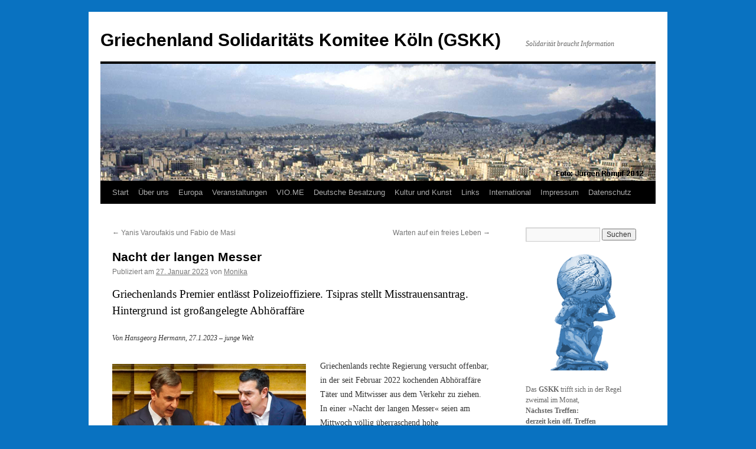

--- FILE ---
content_type: text/html; charset=UTF-8
request_url: https://gskk.org/?p=10292
body_size: 16083
content:
<!DOCTYPE html>
<html lang="de">
<head><style>img.lazy{min-height:1px}</style><link rel="preload" href="https://gskk.org/wp-content/plugins/w3-total-cache/pub/js/lazyload.min.js" as="script">
<meta charset="UTF-8" />
<title>
Nacht der langen Messer - Griechenland Solidaritäts Komitee Köln (GSKK)Griechenland Solidaritäts Komitee Köln (GSKK)	</title>
<link rel="profile" href="https://gmpg.org/xfn/11" />
<link rel="stylesheet" type="text/css" media="all" href="https://gskk.org/wp-content/themes/twentyten/style.css?ver=20221101" />
<link rel="pingback" href="https://gskk.org/xmlrpc.php">

	  <meta name='robots' content='index, follow, max-image-preview:large, max-snippet:-1, max-video-preview:-1' />

	<!-- This site is optimized with the Yoast SEO plugin v22.1 - https://yoast.com/wordpress/plugins/seo/ -->
	<link rel="canonical" href="https://gskk.org/?p=10292" />
	<meta property="og:locale" content="de_DE" />
	<meta property="og:type" content="article" />
	<meta property="og:title" content="Nacht der langen Messer - Griechenland Solidaritäts Komitee Köln (GSKK)" />
	<meta property="og:description" content="Griechenlands Premier entlässt Polizeioffiziere. Tsipras stellt Misstrauensantrag. Hintergrund ist großangelegte Abhöraffäre Von Hansgeorg Hermann, 27.1.2023 &#8211; junge Welt Griechenlands rechte Regierung versucht offenbar, in der seit Februar 2022 kochenden Abhöraffäre Täter und Mitwisser aus dem Verkehr zu ziehen. In einer &hellip; Weiterlesen &rarr;" />
	<meta property="og:url" content="https://gskk.org/?p=10292" />
	<meta property="og:site_name" content="Griechenland Solidaritäts Komitee Köln (GSKK)" />
	<meta property="article:published_time" content="2023-01-27T22:36:39+00:00" />
	<meta property="article:modified_time" content="2023-01-27T22:40:20+00:00" />
	<meta property="og:image" content="http://gskk.org/wp-content/uploads/2023/01/Tsipras_gegen_Mitsotakis-2.jpg" />
	<meta name="author" content="Monika" />
	<meta name="twitter:card" content="summary_large_image" />
	<meta name="twitter:label1" content="Verfasst von" />
	<meta name="twitter:data1" content="Monika" />
	<meta name="twitter:label2" content="Geschätzte Lesezeit" />
	<meta name="twitter:data2" content="2 Minuten" />
	<script type="application/ld+json" class="yoast-schema-graph">{"@context":"https://schema.org","@graph":[{"@type":"WebPage","@id":"https://gskk.org/?p=10292","url":"https://gskk.org/?p=10292","name":"Nacht der langen Messer - Griechenland Solidaritäts Komitee Köln (GSKK)","isPartOf":{"@id":"https://gskk.org/#website"},"primaryImageOfPage":{"@id":"https://gskk.org/?p=10292#primaryimage"},"image":{"@id":"https://gskk.org/?p=10292#primaryimage"},"thumbnailUrl":"http://gskk.org/wp-content/uploads/2023/01/Tsipras_gegen_Mitsotakis-2.jpg","datePublished":"2023-01-27T22:36:39+00:00","dateModified":"2023-01-27T22:40:20+00:00","author":{"@id":"https://gskk.org/#/schema/person/555c67c274b76420ff6b429398bc306d"},"breadcrumb":{"@id":"https://gskk.org/?p=10292#breadcrumb"},"inLanguage":"de","potentialAction":[{"@type":"ReadAction","target":["https://gskk.org/?p=10292"]}]},{"@type":"ImageObject","inLanguage":"de","@id":"https://gskk.org/?p=10292#primaryimage","url":"http://gskk.org/wp-content/uploads/2023/01/Tsipras_gegen_Mitsotakis-2.jpg","contentUrl":"http://gskk.org/wp-content/uploads/2023/01/Tsipras_gegen_Mitsotakis-2.jpg"},{"@type":"BreadcrumbList","@id":"https://gskk.org/?p=10292#breadcrumb","itemListElement":[{"@type":"ListItem","position":1,"name":"Startseite","item":"https://gskk.org/"},{"@type":"ListItem","position":2,"name":"Nacht der langen Messer"}]},{"@type":"WebSite","@id":"https://gskk.org/#website","url":"https://gskk.org/","name":"Griechenland Solidaritäts Komitee Köln (GSKK)","description":"Solidarität braucht Information","potentialAction":[{"@type":"SearchAction","target":{"@type":"EntryPoint","urlTemplate":"https://gskk.org/?s={search_term_string}"},"query-input":"required name=search_term_string"}],"inLanguage":"de"},{"@type":"Person","@id":"https://gskk.org/#/schema/person/555c67c274b76420ff6b429398bc306d","name":"Monika","image":{"@type":"ImageObject","inLanguage":"de","@id":"https://gskk.org/#/schema/person/image/","url":"https://secure.gravatar.com/avatar/0faec47e161ef9284f12badaa48c57ad?s=96&d=mm&r=g","contentUrl":"https://secure.gravatar.com/avatar/0faec47e161ef9284f12badaa48c57ad?s=96&d=mm&r=g","caption":"Monika"},"url":"https://gskk.org/?author=194"}]}</script>
	<!-- / Yoast SEO plugin. -->


<link rel='dns-prefetch' href='//secure.gravatar.com' />
<link rel='dns-prefetch' href='//stats.wp.com' />
<link rel='dns-prefetch' href='//v0.wordpress.com' />
<link rel='dns-prefetch' href='//i0.wp.com' />
<link rel="alternate" type="application/rss+xml" title="Griechenland Solidaritäts Komitee Köln (GSKK) &raquo; Feed" href="https://gskk.org/?feed=rss2" />
<link rel="alternate" type="application/rss+xml" title="Griechenland Solidaritäts Komitee Köln (GSKK) &raquo; Kommentar-Feed" href="https://gskk.org/?feed=comments-rss2" />
<script type="text/javascript">
/* <![CDATA[ */
window._wpemojiSettings = {"baseUrl":"https:\/\/s.w.org\/images\/core\/emoji\/14.0.0\/72x72\/","ext":".png","svgUrl":"https:\/\/s.w.org\/images\/core\/emoji\/14.0.0\/svg\/","svgExt":".svg","source":{"concatemoji":"https:\/\/gskk.org\/wp-includes\/js\/wp-emoji-release.min.js?ver=6.4.7"}};
/*! This file is auto-generated */
!function(i,n){var o,s,e;function c(e){try{var t={supportTests:e,timestamp:(new Date).valueOf()};sessionStorage.setItem(o,JSON.stringify(t))}catch(e){}}function p(e,t,n){e.clearRect(0,0,e.canvas.width,e.canvas.height),e.fillText(t,0,0);var t=new Uint32Array(e.getImageData(0,0,e.canvas.width,e.canvas.height).data),r=(e.clearRect(0,0,e.canvas.width,e.canvas.height),e.fillText(n,0,0),new Uint32Array(e.getImageData(0,0,e.canvas.width,e.canvas.height).data));return t.every(function(e,t){return e===r[t]})}function u(e,t,n){switch(t){case"flag":return n(e,"\ud83c\udff3\ufe0f\u200d\u26a7\ufe0f","\ud83c\udff3\ufe0f\u200b\u26a7\ufe0f")?!1:!n(e,"\ud83c\uddfa\ud83c\uddf3","\ud83c\uddfa\u200b\ud83c\uddf3")&&!n(e,"\ud83c\udff4\udb40\udc67\udb40\udc62\udb40\udc65\udb40\udc6e\udb40\udc67\udb40\udc7f","\ud83c\udff4\u200b\udb40\udc67\u200b\udb40\udc62\u200b\udb40\udc65\u200b\udb40\udc6e\u200b\udb40\udc67\u200b\udb40\udc7f");case"emoji":return!n(e,"\ud83e\udef1\ud83c\udffb\u200d\ud83e\udef2\ud83c\udfff","\ud83e\udef1\ud83c\udffb\u200b\ud83e\udef2\ud83c\udfff")}return!1}function f(e,t,n){var r="undefined"!=typeof WorkerGlobalScope&&self instanceof WorkerGlobalScope?new OffscreenCanvas(300,150):i.createElement("canvas"),a=r.getContext("2d",{willReadFrequently:!0}),o=(a.textBaseline="top",a.font="600 32px Arial",{});return e.forEach(function(e){o[e]=t(a,e,n)}),o}function t(e){var t=i.createElement("script");t.src=e,t.defer=!0,i.head.appendChild(t)}"undefined"!=typeof Promise&&(o="wpEmojiSettingsSupports",s=["flag","emoji"],n.supports={everything:!0,everythingExceptFlag:!0},e=new Promise(function(e){i.addEventListener("DOMContentLoaded",e,{once:!0})}),new Promise(function(t){var n=function(){try{var e=JSON.parse(sessionStorage.getItem(o));if("object"==typeof e&&"number"==typeof e.timestamp&&(new Date).valueOf()<e.timestamp+604800&&"object"==typeof e.supportTests)return e.supportTests}catch(e){}return null}();if(!n){if("undefined"!=typeof Worker&&"undefined"!=typeof OffscreenCanvas&&"undefined"!=typeof URL&&URL.createObjectURL&&"undefined"!=typeof Blob)try{var e="postMessage("+f.toString()+"("+[JSON.stringify(s),u.toString(),p.toString()].join(",")+"));",r=new Blob([e],{type:"text/javascript"}),a=new Worker(URL.createObjectURL(r),{name:"wpTestEmojiSupports"});return void(a.onmessage=function(e){c(n=e.data),a.terminate(),t(n)})}catch(e){}c(n=f(s,u,p))}t(n)}).then(function(e){for(var t in e)n.supports[t]=e[t],n.supports.everything=n.supports.everything&&n.supports[t],"flag"!==t&&(n.supports.everythingExceptFlag=n.supports.everythingExceptFlag&&n.supports[t]);n.supports.everythingExceptFlag=n.supports.everythingExceptFlag&&!n.supports.flag,n.DOMReady=!1,n.readyCallback=function(){n.DOMReady=!0}}).then(function(){return e}).then(function(){var e;n.supports.everything||(n.readyCallback(),(e=n.source||{}).concatemoji?t(e.concatemoji):e.wpemoji&&e.twemoji&&(t(e.twemoji),t(e.wpemoji)))}))}((window,document),window._wpemojiSettings);
/* ]]> */
</script>
<link rel='stylesheet' id='sis_accordion_custom_style-css' href='https://gskk.org/wp-content/plugins/sis-accordion/css/jquery-ui.min.css?ver=6.4.7' type='text/css' media='all' />
<style id='wp-emoji-styles-inline-css' type='text/css'>

	img.wp-smiley, img.emoji {
		display: inline !important;
		border: none !important;
		box-shadow: none !important;
		height: 1em !important;
		width: 1em !important;
		margin: 0 0.07em !important;
		vertical-align: -0.1em !important;
		background: none !important;
		padding: 0 !important;
	}
</style>
<link rel='stylesheet' id='wp-block-library-css' href='https://gskk.org/wp-includes/css/dist/block-library/style.min.css?ver=6.4.7' type='text/css' media='all' />
<style id='wp-block-library-theme-inline-css' type='text/css'>
.wp-block-audio figcaption{color:#555;font-size:13px;text-align:center}.is-dark-theme .wp-block-audio figcaption{color:hsla(0,0%,100%,.65)}.wp-block-audio{margin:0 0 1em}.wp-block-code{border:1px solid #ccc;border-radius:4px;font-family:Menlo,Consolas,monaco,monospace;padding:.8em 1em}.wp-block-embed figcaption{color:#555;font-size:13px;text-align:center}.is-dark-theme .wp-block-embed figcaption{color:hsla(0,0%,100%,.65)}.wp-block-embed{margin:0 0 1em}.blocks-gallery-caption{color:#555;font-size:13px;text-align:center}.is-dark-theme .blocks-gallery-caption{color:hsla(0,0%,100%,.65)}.wp-block-image figcaption{color:#555;font-size:13px;text-align:center}.is-dark-theme .wp-block-image figcaption{color:hsla(0,0%,100%,.65)}.wp-block-image{margin:0 0 1em}.wp-block-pullquote{border-bottom:4px solid;border-top:4px solid;color:currentColor;margin-bottom:1.75em}.wp-block-pullquote cite,.wp-block-pullquote footer,.wp-block-pullquote__citation{color:currentColor;font-size:.8125em;font-style:normal;text-transform:uppercase}.wp-block-quote{border-left:.25em solid;margin:0 0 1.75em;padding-left:1em}.wp-block-quote cite,.wp-block-quote footer{color:currentColor;font-size:.8125em;font-style:normal;position:relative}.wp-block-quote.has-text-align-right{border-left:none;border-right:.25em solid;padding-left:0;padding-right:1em}.wp-block-quote.has-text-align-center{border:none;padding-left:0}.wp-block-quote.is-large,.wp-block-quote.is-style-large,.wp-block-quote.is-style-plain{border:none}.wp-block-search .wp-block-search__label{font-weight:700}.wp-block-search__button{border:1px solid #ccc;padding:.375em .625em}:where(.wp-block-group.has-background){padding:1.25em 2.375em}.wp-block-separator.has-css-opacity{opacity:.4}.wp-block-separator{border:none;border-bottom:2px solid;margin-left:auto;margin-right:auto}.wp-block-separator.has-alpha-channel-opacity{opacity:1}.wp-block-separator:not(.is-style-wide):not(.is-style-dots){width:100px}.wp-block-separator.has-background:not(.is-style-dots){border-bottom:none;height:1px}.wp-block-separator.has-background:not(.is-style-wide):not(.is-style-dots){height:2px}.wp-block-table{margin:0 0 1em}.wp-block-table td,.wp-block-table th{word-break:normal}.wp-block-table figcaption{color:#555;font-size:13px;text-align:center}.is-dark-theme .wp-block-table figcaption{color:hsla(0,0%,100%,.65)}.wp-block-video figcaption{color:#555;font-size:13px;text-align:center}.is-dark-theme .wp-block-video figcaption{color:hsla(0,0%,100%,.65)}.wp-block-video{margin:0 0 1em}.wp-block-template-part.has-background{margin-bottom:0;margin-top:0;padding:1.25em 2.375em}
</style>
<link rel='stylesheet' id='mediaelement-css' href='https://gskk.org/wp-includes/js/mediaelement/mediaelementplayer-legacy.min.css?ver=4.2.17' type='text/css' media='all' />
<link rel='stylesheet' id='wp-mediaelement-css' href='https://gskk.org/wp-includes/js/mediaelement/wp-mediaelement.min.css?ver=6.4.7' type='text/css' media='all' />
<style id='jetpack-sharing-buttons-style-inline-css' type='text/css'>
.jetpack-sharing-buttons__services-list{display:flex;flex-direction:row;flex-wrap:wrap;gap:0;list-style-type:none;margin:5px;padding:0}.jetpack-sharing-buttons__services-list.has-small-icon-size{font-size:12px}.jetpack-sharing-buttons__services-list.has-normal-icon-size{font-size:16px}.jetpack-sharing-buttons__services-list.has-large-icon-size{font-size:24px}.jetpack-sharing-buttons__services-list.has-huge-icon-size{font-size:36px}@media print{.jetpack-sharing-buttons__services-list{display:none!important}}.editor-styles-wrapper .wp-block-jetpack-sharing-buttons{gap:0;padding-inline-start:0}ul.jetpack-sharing-buttons__services-list.has-background{padding:1.25em 2.375em}
</style>
<style id='classic-theme-styles-inline-css' type='text/css'>
/*! This file is auto-generated */
.wp-block-button__link{color:#fff;background-color:#32373c;border-radius:9999px;box-shadow:none;text-decoration:none;padding:calc(.667em + 2px) calc(1.333em + 2px);font-size:1.125em}.wp-block-file__button{background:#32373c;color:#fff;text-decoration:none}
</style>
<style id='global-styles-inline-css' type='text/css'>
body{--wp--preset--color--black: #000;--wp--preset--color--cyan-bluish-gray: #abb8c3;--wp--preset--color--white: #fff;--wp--preset--color--pale-pink: #f78da7;--wp--preset--color--vivid-red: #cf2e2e;--wp--preset--color--luminous-vivid-orange: #ff6900;--wp--preset--color--luminous-vivid-amber: #fcb900;--wp--preset--color--light-green-cyan: #7bdcb5;--wp--preset--color--vivid-green-cyan: #00d084;--wp--preset--color--pale-cyan-blue: #8ed1fc;--wp--preset--color--vivid-cyan-blue: #0693e3;--wp--preset--color--vivid-purple: #9b51e0;--wp--preset--color--blue: #0066cc;--wp--preset--color--medium-gray: #666;--wp--preset--color--light-gray: #f1f1f1;--wp--preset--gradient--vivid-cyan-blue-to-vivid-purple: linear-gradient(135deg,rgba(6,147,227,1) 0%,rgb(155,81,224) 100%);--wp--preset--gradient--light-green-cyan-to-vivid-green-cyan: linear-gradient(135deg,rgb(122,220,180) 0%,rgb(0,208,130) 100%);--wp--preset--gradient--luminous-vivid-amber-to-luminous-vivid-orange: linear-gradient(135deg,rgba(252,185,0,1) 0%,rgba(255,105,0,1) 100%);--wp--preset--gradient--luminous-vivid-orange-to-vivid-red: linear-gradient(135deg,rgba(255,105,0,1) 0%,rgb(207,46,46) 100%);--wp--preset--gradient--very-light-gray-to-cyan-bluish-gray: linear-gradient(135deg,rgb(238,238,238) 0%,rgb(169,184,195) 100%);--wp--preset--gradient--cool-to-warm-spectrum: linear-gradient(135deg,rgb(74,234,220) 0%,rgb(151,120,209) 20%,rgb(207,42,186) 40%,rgb(238,44,130) 60%,rgb(251,105,98) 80%,rgb(254,248,76) 100%);--wp--preset--gradient--blush-light-purple: linear-gradient(135deg,rgb(255,206,236) 0%,rgb(152,150,240) 100%);--wp--preset--gradient--blush-bordeaux: linear-gradient(135deg,rgb(254,205,165) 0%,rgb(254,45,45) 50%,rgb(107,0,62) 100%);--wp--preset--gradient--luminous-dusk: linear-gradient(135deg,rgb(255,203,112) 0%,rgb(199,81,192) 50%,rgb(65,88,208) 100%);--wp--preset--gradient--pale-ocean: linear-gradient(135deg,rgb(255,245,203) 0%,rgb(182,227,212) 50%,rgb(51,167,181) 100%);--wp--preset--gradient--electric-grass: linear-gradient(135deg,rgb(202,248,128) 0%,rgb(113,206,126) 100%);--wp--preset--gradient--midnight: linear-gradient(135deg,rgb(2,3,129) 0%,rgb(40,116,252) 100%);--wp--preset--font-size--small: 13px;--wp--preset--font-size--medium: 20px;--wp--preset--font-size--large: 36px;--wp--preset--font-size--x-large: 42px;--wp--preset--spacing--20: 0.44rem;--wp--preset--spacing--30: 0.67rem;--wp--preset--spacing--40: 1rem;--wp--preset--spacing--50: 1.5rem;--wp--preset--spacing--60: 2.25rem;--wp--preset--spacing--70: 3.38rem;--wp--preset--spacing--80: 5.06rem;--wp--preset--shadow--natural: 6px 6px 9px rgba(0, 0, 0, 0.2);--wp--preset--shadow--deep: 12px 12px 50px rgba(0, 0, 0, 0.4);--wp--preset--shadow--sharp: 6px 6px 0px rgba(0, 0, 0, 0.2);--wp--preset--shadow--outlined: 6px 6px 0px -3px rgba(255, 255, 255, 1), 6px 6px rgba(0, 0, 0, 1);--wp--preset--shadow--crisp: 6px 6px 0px rgba(0, 0, 0, 1);}:where(.is-layout-flex){gap: 0.5em;}:where(.is-layout-grid){gap: 0.5em;}body .is-layout-flow > .alignleft{float: left;margin-inline-start: 0;margin-inline-end: 2em;}body .is-layout-flow > .alignright{float: right;margin-inline-start: 2em;margin-inline-end: 0;}body .is-layout-flow > .aligncenter{margin-left: auto !important;margin-right: auto !important;}body .is-layout-constrained > .alignleft{float: left;margin-inline-start: 0;margin-inline-end: 2em;}body .is-layout-constrained > .alignright{float: right;margin-inline-start: 2em;margin-inline-end: 0;}body .is-layout-constrained > .aligncenter{margin-left: auto !important;margin-right: auto !important;}body .is-layout-constrained > :where(:not(.alignleft):not(.alignright):not(.alignfull)){max-width: var(--wp--style--global--content-size);margin-left: auto !important;margin-right: auto !important;}body .is-layout-constrained > .alignwide{max-width: var(--wp--style--global--wide-size);}body .is-layout-flex{display: flex;}body .is-layout-flex{flex-wrap: wrap;align-items: center;}body .is-layout-flex > *{margin: 0;}body .is-layout-grid{display: grid;}body .is-layout-grid > *{margin: 0;}:where(.wp-block-columns.is-layout-flex){gap: 2em;}:where(.wp-block-columns.is-layout-grid){gap: 2em;}:where(.wp-block-post-template.is-layout-flex){gap: 1.25em;}:where(.wp-block-post-template.is-layout-grid){gap: 1.25em;}.has-black-color{color: var(--wp--preset--color--black) !important;}.has-cyan-bluish-gray-color{color: var(--wp--preset--color--cyan-bluish-gray) !important;}.has-white-color{color: var(--wp--preset--color--white) !important;}.has-pale-pink-color{color: var(--wp--preset--color--pale-pink) !important;}.has-vivid-red-color{color: var(--wp--preset--color--vivid-red) !important;}.has-luminous-vivid-orange-color{color: var(--wp--preset--color--luminous-vivid-orange) !important;}.has-luminous-vivid-amber-color{color: var(--wp--preset--color--luminous-vivid-amber) !important;}.has-light-green-cyan-color{color: var(--wp--preset--color--light-green-cyan) !important;}.has-vivid-green-cyan-color{color: var(--wp--preset--color--vivid-green-cyan) !important;}.has-pale-cyan-blue-color{color: var(--wp--preset--color--pale-cyan-blue) !important;}.has-vivid-cyan-blue-color{color: var(--wp--preset--color--vivid-cyan-blue) !important;}.has-vivid-purple-color{color: var(--wp--preset--color--vivid-purple) !important;}.has-black-background-color{background-color: var(--wp--preset--color--black) !important;}.has-cyan-bluish-gray-background-color{background-color: var(--wp--preset--color--cyan-bluish-gray) !important;}.has-white-background-color{background-color: var(--wp--preset--color--white) !important;}.has-pale-pink-background-color{background-color: var(--wp--preset--color--pale-pink) !important;}.has-vivid-red-background-color{background-color: var(--wp--preset--color--vivid-red) !important;}.has-luminous-vivid-orange-background-color{background-color: var(--wp--preset--color--luminous-vivid-orange) !important;}.has-luminous-vivid-amber-background-color{background-color: var(--wp--preset--color--luminous-vivid-amber) !important;}.has-light-green-cyan-background-color{background-color: var(--wp--preset--color--light-green-cyan) !important;}.has-vivid-green-cyan-background-color{background-color: var(--wp--preset--color--vivid-green-cyan) !important;}.has-pale-cyan-blue-background-color{background-color: var(--wp--preset--color--pale-cyan-blue) !important;}.has-vivid-cyan-blue-background-color{background-color: var(--wp--preset--color--vivid-cyan-blue) !important;}.has-vivid-purple-background-color{background-color: var(--wp--preset--color--vivid-purple) !important;}.has-black-border-color{border-color: var(--wp--preset--color--black) !important;}.has-cyan-bluish-gray-border-color{border-color: var(--wp--preset--color--cyan-bluish-gray) !important;}.has-white-border-color{border-color: var(--wp--preset--color--white) !important;}.has-pale-pink-border-color{border-color: var(--wp--preset--color--pale-pink) !important;}.has-vivid-red-border-color{border-color: var(--wp--preset--color--vivid-red) !important;}.has-luminous-vivid-orange-border-color{border-color: var(--wp--preset--color--luminous-vivid-orange) !important;}.has-luminous-vivid-amber-border-color{border-color: var(--wp--preset--color--luminous-vivid-amber) !important;}.has-light-green-cyan-border-color{border-color: var(--wp--preset--color--light-green-cyan) !important;}.has-vivid-green-cyan-border-color{border-color: var(--wp--preset--color--vivid-green-cyan) !important;}.has-pale-cyan-blue-border-color{border-color: var(--wp--preset--color--pale-cyan-blue) !important;}.has-vivid-cyan-blue-border-color{border-color: var(--wp--preset--color--vivid-cyan-blue) !important;}.has-vivid-purple-border-color{border-color: var(--wp--preset--color--vivid-purple) !important;}.has-vivid-cyan-blue-to-vivid-purple-gradient-background{background: var(--wp--preset--gradient--vivid-cyan-blue-to-vivid-purple) !important;}.has-light-green-cyan-to-vivid-green-cyan-gradient-background{background: var(--wp--preset--gradient--light-green-cyan-to-vivid-green-cyan) !important;}.has-luminous-vivid-amber-to-luminous-vivid-orange-gradient-background{background: var(--wp--preset--gradient--luminous-vivid-amber-to-luminous-vivid-orange) !important;}.has-luminous-vivid-orange-to-vivid-red-gradient-background{background: var(--wp--preset--gradient--luminous-vivid-orange-to-vivid-red) !important;}.has-very-light-gray-to-cyan-bluish-gray-gradient-background{background: var(--wp--preset--gradient--very-light-gray-to-cyan-bluish-gray) !important;}.has-cool-to-warm-spectrum-gradient-background{background: var(--wp--preset--gradient--cool-to-warm-spectrum) !important;}.has-blush-light-purple-gradient-background{background: var(--wp--preset--gradient--blush-light-purple) !important;}.has-blush-bordeaux-gradient-background{background: var(--wp--preset--gradient--blush-bordeaux) !important;}.has-luminous-dusk-gradient-background{background: var(--wp--preset--gradient--luminous-dusk) !important;}.has-pale-ocean-gradient-background{background: var(--wp--preset--gradient--pale-ocean) !important;}.has-electric-grass-gradient-background{background: var(--wp--preset--gradient--electric-grass) !important;}.has-midnight-gradient-background{background: var(--wp--preset--gradient--midnight) !important;}.has-small-font-size{font-size: var(--wp--preset--font-size--small) !important;}.has-medium-font-size{font-size: var(--wp--preset--font-size--medium) !important;}.has-large-font-size{font-size: var(--wp--preset--font-size--large) !important;}.has-x-large-font-size{font-size: var(--wp--preset--font-size--x-large) !important;}
.wp-block-navigation a:where(:not(.wp-element-button)){color: inherit;}
:where(.wp-block-post-template.is-layout-flex){gap: 1.25em;}:where(.wp-block-post-template.is-layout-grid){gap: 1.25em;}
:where(.wp-block-columns.is-layout-flex){gap: 2em;}:where(.wp-block-columns.is-layout-grid){gap: 2em;}
.wp-block-pullquote{font-size: 1.5em;line-height: 1.6;}
</style>
<link rel='stylesheet' id='wp-lightbox-2.min.css-css' href='https://gskk.org/wp-content/plugins/wp-lightbox-2/styles/lightbox.min.css?ver=1.3.4' type='text/css' media='all' />
<link rel='stylesheet' id='twentyten-block-style-css' href='https://gskk.org/wp-content/themes/twentyten/blocks.css?ver=20190704' type='text/css' media='all' />
<link rel='stylesheet' id='tablepress-default-css' href='https://gskk.org/wp-content/plugins/tablepress/css/build/default.css?ver=3.2.6' type='text/css' media='all' />
<link rel='stylesheet' id='jetpack_css-css' href='https://gskk.org/wp-content/plugins/jetpack/css/jetpack.css?ver=13.6.1' type='text/css' media='all' />
<script type="text/javascript" src="https://gskk.org/wp-includes/js/jquery/jquery.min.js?ver=3.7.1" id="jquery-core-js"></script>
<script type="text/javascript" src="https://gskk.org/wp-includes/js/jquery/jquery-migrate.min.js?ver=3.4.1" id="jquery-migrate-js"></script>
<script type="text/javascript" id="jetpack_related-posts-js-extra">
/* <![CDATA[ */
var related_posts_js_options = {"post_heading":"h4"};
/* ]]> */
</script>
<script type="text/javascript" src="https://gskk.org/wp-content/plugins/jetpack/_inc/build/related-posts/related-posts.min.js?ver=20240116" id="jetpack_related-posts-js"></script>
<script type="text/javascript" src="https://gskk.org/wp-content/plugins/content-slide/js/coin-slider.js?ver=6.4.7" id="content_slider-js"></script>
<link rel="https://api.w.org/" href="https://gskk.org/index.php?rest_route=/" /><link rel="alternate" type="application/json" href="https://gskk.org/index.php?rest_route=/wp/v2/posts/10292" /><link rel="EditURI" type="application/rsd+xml" title="RSD" href="https://gskk.org/xmlrpc.php?rsd" />
<meta name="generator" content="WordPress 6.4.7" />
<link rel='shortlink' href='https://wp.me/p7MHfm-2G0' />
<link rel="alternate" type="application/json+oembed" href="https://gskk.org/index.php?rest_route=%2Foembed%2F1.0%2Fembed&#038;url=https%3A%2F%2Fgskk.org%2F%3Fp%3D10292" />
<link rel="alternate" type="text/xml+oembed" href="https://gskk.org/index.php?rest_route=%2Foembed%2F1.0%2Fembed&#038;url=https%3A%2F%2Fgskk.org%2F%3Fp%3D10292&#038;format=xml" />
<script type="text/javascript">
	var $jquery = jQuery.noConflict(); 
	$jquery(document).ready(function() 
	{
		$jquery('#wpcontent_slider').coinslider(
	{ 
	width: 500, 
	height: 300, 
	spw: 7, 
	sph: 5, 
	delay: 3000, 
	sDelay: 30, 
	opacity: 0.7, 
	titleSpeed: 500, 
	effect: '', 
	navigation: true, 
	links : true, 
	hoverPause: true });
		});
	</script>
<style type="text/css" media="screen">
		
#wpcontent_slider_container
{
	overflow: hidden; position: relative; padding:0px;margin:0px; text-align:center; width:510px !important;
	height:310px !important;
}
#wpcontent_slider 
{ overflow: hidden; position: relative; font-family:\'Trebuchet MS\', Helvetica, sans-serif;border:5px solid #ffffff; text-align:left;}
#wpcontent_slider a,#wpcontent_slider a img { border: none; text-decoration: none; outline: none; }
#wpcontent_slider h4,#wpcontent_slider h4 a 
{margin: 0px;padding: 0px; font-family: 'Trebuchet MS', Helvetica, sans-serif;
text-decoration:none;font-size: 18px; color:#ffffff;}
#wpcontent_slider .cs-title {width: 100%;padding: 10px; background: #ffffff; color: #000000; font-family: 'Trebuchet MS', Helvetica, sans-serif; font-size: 12px; letter-spacing: normal;line-height: normal;}
#wpcontent_slider_container .cs-prev,#wpcontent_slider_container .cs-next {font-weight: bold;background: #000000;
font-size: 28px; font-family: "Courier New", Courier, monospace; color: #ffffff !important;
padding: 0px 10px;-moz-border-radius: 5px;-khtml-border-radius: 5px;-webkit-border-radius: 5px;}
#wpcontent_slider_container .cs-buttons { font-size: 0px; padding: 10px 0px 10px 0px;
margin:0px auto; float:left;clear:left;
}
#wpcontent_slider_container .cs-buttons a { outline:none; margin-left: 5px; height: 10px; width: 10px; float: left; border: 1px solid #000000; color: #000000; text-indent: -1000px; 
}
#wpcontent_slider_container .cs-active { background-color: #000000; color: #FFFFFF; }
#wpcs_link_love,#wpcs_link_love a{display:none;}
</style>
<!-- End Content Slider Settings -->

	<style>img#wpstats{display:none}</style>
		<style type="text/css" id="custom-background-css">
body.custom-background { background-color: #0972c1; }
</style>
	<link rel="icon" href="https://i0.wp.com/gskk.org/wp-content/uploads/2016/08/cropped-GSKK-icon.png?fit=32%2C32&#038;ssl=1" sizes="32x32" />
<link rel="icon" href="https://i0.wp.com/gskk.org/wp-content/uploads/2016/08/cropped-GSKK-icon.png?fit=192%2C192&#038;ssl=1" sizes="192x192" />
<link rel="apple-touch-icon" href="https://i0.wp.com/gskk.org/wp-content/uploads/2016/08/cropped-GSKK-icon.png?fit=180%2C180&#038;ssl=1" />
<meta name="msapplication-TileImage" content="https://i0.wp.com/gskk.org/wp-content/uploads/2016/08/cropped-GSKK-icon.png?fit=270%2C270&#038;ssl=1" />
		<style type="text/css" id="wp-custom-css">
			#access a {
    color: #aaa;
    display: block;
    line-height: 38px;
    padding: 0 8px;
    text-decoration: none;
}		</style>
		</head>

<body class="post-template-default single single-post postid-10292 single-format-standard custom-background">
<div id="wrapper" class="hfeed">
	<div id="header">
		<div id="masthead">
			<div id="branding" role="banner">
								<div id="site-title">
					<span>
						<a href="https://gskk.org/" title="Griechenland Solidaritäts Komitee Köln (GSKK)" rel="home">Griechenland Solidaritäts Komitee Köln (GSKK)</a>
					</span>
				</div>
				<div id="site-description">Solidarität braucht Information</div>

									<img class="lazy" src="data:image/svg+xml,%3Csvg%20xmlns='http://www.w3.org/2000/svg'%20viewBox='0%200%20940%20198'%3E%3C/svg%3E" data-src="https://gskk.org/wp-content/uploads/2013/05/athen_2012.jpg" width="940" height="198" alt="" />
								</div><!-- #branding -->

			<div id="access" role="navigation">
								<div class="skip-link screen-reader-text"><a href="#content" title="Zum Inhalt springen">Zum Inhalt springen</a></div>
				<div class="menu-header"><ul id="menu-hauptmenue" class="menu"><li id="menu-item-1329" class="menu-item menu-item-type-custom menu-item-object-custom menu-item-home menu-item-1329"><a href="http://gskk.org/">Start</a></li>
<li id="menu-item-28" class="menu-item menu-item-type-post_type menu-item-object-page menu-item-28"><a href="https://gskk.org/?page_id=2">Über uns</a></li>
<li id="menu-item-5144" class="menu-item menu-item-type-taxonomy menu-item-object-category menu-item-has-children menu-item-5144"><a href="https://gskk.org/?cat=34">Europa</a>
<ul class="sub-menu">
	<li id="menu-item-31" class="menu-item menu-item-type-taxonomy menu-item-object-category current-post-ancestor current-menu-parent current-post-parent menu-item-has-children menu-item-31"><a href="https://gskk.org/?cat=1">Griechenland</a>
	<ul class="sub-menu">
		<li id="menu-item-247" class="menu-item menu-item-type-taxonomy menu-item-object-category menu-item-247"><a href="https://gskk.org/?cat=56">Neonazis</a></li>
		<li id="menu-item-10" class="menu-item menu-item-type-taxonomy menu-item-object-category menu-item-10"><a href="https://gskk.org/?cat=7">VIO.ME</a></li>
		<li id="menu-item-211" class="menu-item menu-item-type-taxonomy menu-item-object-category menu-item-211"><a href="https://gskk.org/?cat=44">Kooperativen</a></li>
	</ul>
</li>
	<li id="menu-item-1310" class="menu-item menu-item-type-taxonomy menu-item-object-category menu-item-1310"><a href="https://gskk.org/?cat=144">Frankreich</a></li>
	<li id="menu-item-182" class="menu-item menu-item-type-taxonomy menu-item-object-category menu-item-182"><a href="https://gskk.org/?cat=31">Italien</a></li>
	<li id="menu-item-183" class="menu-item menu-item-type-taxonomy menu-item-object-category menu-item-183"><a href="https://gskk.org/?cat=32">Portugal</a></li>
	<li id="menu-item-765" class="menu-item menu-item-type-taxonomy menu-item-object-category menu-item-765"><a href="https://gskk.org/?cat=33">Spanien</a></li>
	<li id="menu-item-1307" class="menu-item menu-item-type-taxonomy menu-item-object-category menu-item-1307"><a href="https://gskk.org/?cat=189">EU-Politik</a></li>
	<li id="menu-item-1309" class="menu-item menu-item-type-taxonomy menu-item-object-category menu-item-1309"><a href="https://gskk.org/?cat=34">unser Europa</a></li>
</ul>
</li>
<li id="menu-item-1330" class="menu-item menu-item-type-taxonomy menu-item-object-category menu-item-has-children menu-item-1330"><a href="https://gskk.org/?cat=40">Veranstaltungen</a>
<ul class="sub-menu">
	<li id="menu-item-770" class="menu-item menu-item-type-taxonomy menu-item-object-category menu-item-770"><a href="https://gskk.org/?cat=102">Veranstaltungen GSKK</a></li>
</ul>
</li>
<li id="menu-item-800" class="menu-item menu-item-type-taxonomy menu-item-object-category menu-item-800"><a title="http://gskk.eu/?page_id=1333" href="https://gskk.org/?cat=7">VIO.ME</a></li>
<li id="menu-item-2781" class="menu-item menu-item-type-taxonomy menu-item-object-category menu-item-has-children menu-item-2781"><a href="https://gskk.org/?cat=92">Deutsche Besatzung</a>
<ul class="sub-menu">
	<li id="menu-item-8532" class="menu-item menu-item-type-taxonomy menu-item-object-category menu-item-8532"><a href="https://gskk.org/?cat=1299">Erinnerungskultur</a></li>
	<li id="menu-item-2782" class="menu-item menu-item-type-taxonomy menu-item-object-category menu-item-2782"><a href="https://gskk.org/?cat=17">Distomo</a></li>
</ul>
</li>
<li id="menu-item-52" class="menu-item menu-item-type-taxonomy menu-item-object-category menu-item-52"><a href="https://gskk.org/?cat=10">Kultur und Kunst</a></li>
<li id="menu-item-42" class="menu-item menu-item-type-custom menu-item-object-custom menu-item-42"><a href="http://gskk.org/?page_id=43">Links</a></li>
<li id="menu-item-2239" class="menu-item menu-item-type-taxonomy menu-item-object-category menu-item-2239"><a href="https://gskk.org/?cat=385">International</a></li>
<li id="menu-item-162" class="menu-item menu-item-type-post_type menu-item-object-page menu-item-162"><a href="https://gskk.org/?page_id=159">Impressum</a></li>
<li id="menu-item-4362" class="menu-item menu-item-type-post_type menu-item-object-page menu-item-privacy-policy menu-item-4362"><a rel="privacy-policy" href="https://gskk.org/?page_id=4360">Datenschutz</a></li>
</ul></div>			</div><!-- #access -->
		</div><!-- #masthead -->
	</div><!-- #header -->

	<div id="main">

		<div id="container">
			<div id="content" role="main">

			

				<div id="nav-above" class="navigation">
					<div class="nav-previous"><a href="https://gskk.org/?p=10287" rel="prev"><span class="meta-nav">&larr;</span> Yanis Varoufakis und Fabio de Masi</a></div>
					<div class="nav-next"><a href="https://gskk.org/?p=10302" rel="next">Warten auf ein freies Leben <span class="meta-nav">&rarr;</span></a></div>
				</div><!-- #nav-above -->

				<div id="post-10292" class="post-10292 post type-post status-publish format-standard hentry category-griechenland-2 tag-abhoerskandal-greekwatergate tag-misstrauensvotum tag-mitsotakis tag-predator">
					<h1 class="entry-title">Nacht der langen Messer</h1>

					<div class="entry-meta">
						<span class="meta-prep meta-prep-author">Publiziert am</span> <a href="https://gskk.org/?p=10292" title="23:36 167485899911Fr., 27 Jan. 2023 23:36:39 +0100" rel="bookmark"><span class="entry-date">27. Januar 2023</span></a> <span class="meta-sep">von</span> <span class="author vcard"><a class="url fn n" href="https://gskk.org/?author=194" title="Alle Beiträge von Monika anzeigen">Monika</a></span>					</div><!-- .entry-meta -->

					<div class="entry-content">
						
<h3 class="wp-block-heading">Griechenlands Premier entlässt Polizeioffiziere. Tsipras stellt Misstrauensantrag. Hintergrund ist großangelegte Abhöraffäre </h3>



<p style="font-size:12px"><em>Von Hansgeorg Hermann, 27.1.2023 &#8211; junge Welt</em></p>


<div class="wp-block-image">
<figure class="alignleft size-full is-resized"><img fetchpriority="high" decoding="async" data-attachment-id="10300" data-permalink="https://gskk.org/?attachment_id=10300" data-orig-file="https://i0.wp.com/gskk.org/wp-content/uploads/2023/01/Tsipras_gegen_Mitsotakis-2.jpg?fit=655%2C410&amp;ssl=1" data-orig-size="655,410" data-comments-opened="0" data-image-meta="{&quot;aperture&quot;:&quot;0&quot;,&quot;credit&quot;:&quot;&quot;,&quot;camera&quot;:&quot;&quot;,&quot;caption&quot;:&quot;&quot;,&quot;created_timestamp&quot;:&quot;0&quot;,&quot;copyright&quot;:&quot;&quot;,&quot;focal_length&quot;:&quot;0&quot;,&quot;iso&quot;:&quot;0&quot;,&quot;shutter_speed&quot;:&quot;0&quot;,&quot;title&quot;:&quot;&quot;,&quot;orientation&quot;:&quot;0&quot;}" data-image-title="Tsipras_gegen_Mitsotakis-2" data-image-description="" data-image-caption="" data-medium-file="https://i0.wp.com/gskk.org/wp-content/uploads/2023/01/Tsipras_gegen_Mitsotakis-2.jpg?fit=300%2C188&amp;ssl=1" data-large-file="https://i0.wp.com/gskk.org/wp-content/uploads/2023/01/Tsipras_gegen_Mitsotakis-2.jpg?fit=640%2C401&amp;ssl=1" tabindex="0" role="button" src="data:image/svg+xml,%3Csvg%20xmlns='http://www.w3.org/2000/svg'%20viewBox='0%200%20328%20205'%3E%3C/svg%3E" data-src="https://i0.wp.com/gskk.org/wp-content/uploads/2023/01/Tsipras_gegen_Mitsotakis-2.jpg?resize=328%2C205" alt="" class="wp-image-10300 lazy" width="328" height="205" data-srcset="https://i0.wp.com/gskk.org/wp-content/uploads/2023/01/Tsipras_gegen_Mitsotakis-2.jpg?w=655&amp;ssl=1 655w, https://i0.wp.com/gskk.org/wp-content/uploads/2023/01/Tsipras_gegen_Mitsotakis-2.jpg?resize=300%2C188&amp;ssl=1 300w, https://i0.wp.com/gskk.org/wp-content/uploads/2023/01/Tsipras_gegen_Mitsotakis-2.jpg?resize=479%2C300&amp;ssl=1 479w" data-sizes="(max-width: 328px) 100vw, 328px" data-recalc-dims="1" /><figcaption class="wp-element-caption">Tsipras reicht Misstrauensantrag gegen MP Mitsotakis ein</figcaption></figure></div>


<p style="font-size:14px">Griechenlands rechte Regierung versucht offenbar, in der seit Februar 2022 kochenden Abhöraffäre Täter und Mitwisser aus dem Verkehr zu ziehen. In einer »Nacht der langen Messer« seien am Mittwoch völlig überraschend hohe Polizeioffiziere entlassen worden, die vermutlich »mehr oder weniger« in den Fall verwickelt seien, meldete am Donnerstag morgen die konservative Athener Tageszeitung <em>Kathemerini</em>. Am selben Tag hatte die linke Parlamentsopposition unter Führung des früheren Ministerpräsidenten Alexis Tsipras einen Misstrauensantrag gegen Premier Kyriakos Mitsotakis eingebracht. Der seit Juli 2019 regierende rechte Politiker sei in vollem Umfang verantwortlich für die im vergangenen Frühjahr von Journalisten aufgedeckte Abhöraktion der griechischen Geheimdienste und dürfe »nicht länger im Amt bleiben«.</p>



<p class="has-small-font-size">Mitsotakis, der bis heute behauptet, er habe von dem Lauschangriff der Dienste »nichts gewusst«, hatte nach seiner Wahl zum Ministerpräsidenten unverzüglich die ΕΥP (Nationalen Informationsdienste) an sich gezogen und sie der Kontrolle seines persönlichen Büros unterstellt. (&#8230;)</p>



<p style="font-size:14px"><a href="https://www.jungewelt.de/artikel/443650.athener-abh%C3%B6raff%C3%A4re-nacht-der-langen-messer.html" target="_blank" rel="noopener" title="">weiterlesen</a></p>



<h3 class="wp-block-heading" style="font-size:14px"><strong>Ministerpräsident Mitsotakis übersteht Misstrauensvotum</strong></h3>



<p>Im Abhörskandal wird die Liste der abgehörten Journalisten, Politiker und Militärs immer länger. Die Opposition tobt. Die Regierung ist an einer Aufarbeitung nicht interessiert.</p>



<p style="font-size:14px"><em>Von Elena Panagiotidis 27.01.2023 &#8211; NZZ</em></p>


<div class="wp-block-image">
<figure class="alignleft size-full is-resized"><img decoding="async" data-attachment-id="10298" data-permalink="https://gskk.org/?attachment_id=10298" data-orig-file="https://i0.wp.com/gskk.org/wp-content/uploads/2023/01/GreekWatergate.jpg?fit=680%2C409&amp;ssl=1" data-orig-size="680,409" data-comments-opened="0" data-image-meta="{&quot;aperture&quot;:&quot;0&quot;,&quot;credit&quot;:&quot;&quot;,&quot;camera&quot;:&quot;&quot;,&quot;caption&quot;:&quot;&quot;,&quot;created_timestamp&quot;:&quot;0&quot;,&quot;copyright&quot;:&quot;&quot;,&quot;focal_length&quot;:&quot;0&quot;,&quot;iso&quot;:&quot;0&quot;,&quot;shutter_speed&quot;:&quot;0&quot;,&quot;title&quot;:&quot;&quot;,&quot;orientation&quot;:&quot;0&quot;}" data-image-title="GreekWatergate" data-image-description="" data-image-caption="" data-medium-file="https://i0.wp.com/gskk.org/wp-content/uploads/2023/01/GreekWatergate.jpg?fit=300%2C180&amp;ssl=1" data-large-file="https://i0.wp.com/gskk.org/wp-content/uploads/2023/01/GreekWatergate.jpg?fit=640%2C385&amp;ssl=1" tabindex="0" role="button" src="data:image/svg+xml,%3Csvg%20xmlns='http://www.w3.org/2000/svg'%20viewBox='0%200%20340%20205'%3E%3C/svg%3E" data-src="https://i0.wp.com/gskk.org/wp-content/uploads/2023/01/GreekWatergate.jpg?resize=340%2C205" alt="" class="wp-image-10298 lazy" width="340" height="205" data-srcset="https://i0.wp.com/gskk.org/wp-content/uploads/2023/01/GreekWatergate.jpg?w=680&amp;ssl=1 680w, https://i0.wp.com/gskk.org/wp-content/uploads/2023/01/GreekWatergate.jpg?resize=300%2C180&amp;ssl=1 300w, https://i0.wp.com/gskk.org/wp-content/uploads/2023/01/GreekWatergate.jpg?resize=500%2C300&amp;ssl=1 500w" data-sizes="(max-width: 340px) 100vw, 340px" data-recalc-dims="1" /></figure></div>


<p id="id-doc-1gnpauqao1" style="font-size:14px">Seit Mittwoch hatten sie im griechischen Parlament debattiert, sich Beschuldigungen und Sticheleien an den Kopf geworfen. Was wusste der konservative Ministerpräsident über den seit Monaten schwelenden Abhörskandal? Oder hat er die Überwachung zahlreicher prominenter Personen gar selbst in Auftrag gegeben?</p>



<p id="id-doc-1gnphl8kd1" style="font-size:14px">Am Freitagnachmittag gipfelte die Debatte der Abgeordneten dann in einer Abstimmung. Da die konservative Partei Nea Dimokratia über eine komfortable Mehrheit von 156 Stimmen verfügt, überstand der Ministerpräsident das Misstrauensvotum problemlos. Doch ein Schlussstrich unter die Affäre ist damit noch nicht gezogen. (&#8230;)</p>



<p style="font-size:14px"><a href="https://www.nzz.ch/international/griechenland-premier-mitsotakis-uebersteht-misstrauensvotum-ld.1723378?utm_source=dlvr.it&amp;utm_medium=twitter" target="_blank" rel="noopener" title="">weiterlesen</a></p>

<div id='jp-relatedposts' class='jp-relatedposts' >
	<h3 class="jp-relatedposts-headline"><em>Ähnliche Beiträge</em></h3>
</div>											</div><!-- .entry-content -->

		
						<div class="entry-utility">
							Dieser Beitrag wurde unter <a href="https://gskk.org/?cat=1" rel="category">Griechenland</a> abgelegt und mit <a href="https://gskk.org/?tag=abhoerskandal-greekwatergate" rel="tag">Abhörskandal. Greekwatergate</a>, <a href="https://gskk.org/?tag=misstrauensvotum" rel="tag">Misstrauensvotum</a>, <a href="https://gskk.org/?tag=mitsotakis" rel="tag">Mitsotakis</a>, <a href="https://gskk.org/?tag=predator" rel="tag">Predator</a> verschlagwortet. Setze ein Lesezeichen auf den <a href="https://gskk.org/?p=10292" title="Permalink zu Nacht der langen Messer" rel="bookmark">Permalink</a>.													</div><!-- .entry-utility -->
					</div><!-- #post-10292 -->

					<div id="nav-below" class="navigation">
						<div class="nav-previous"><a href="https://gskk.org/?p=10287" rel="prev"><span class="meta-nav">&larr;</span> Yanis Varoufakis und Fabio de Masi</a></div>
						<div class="nav-next"><a href="https://gskk.org/?p=10302" rel="next">Warten auf ein freies Leben <span class="meta-nav">&rarr;</span></a></div>
					</div><!-- #nav-below -->

					
			<div id="comments">




</div><!-- #comments -->

	
			</div><!-- #content -->
		</div><!-- #container -->


		<div id="primary" class="widget-area" role="complementary">
			<ul class="xoxo">

<li id="search-2" class="widget-container widget_search"><form role="search" method="get" id="searchform" class="searchform" action="https://gskk.org/">
				<div>
					<label class="screen-reader-text" for="s">Suche nach:</label>
					<input type="text" value="" name="s" id="s" />
					<input type="submit" id="searchsubmit" value="Suchen" />
				</div>
			</form></li><li id="simpleimage-10" class="widget-container widget_simpleimage">

	<p class="simple-image">
		<img width="512" height="512" src="data:image/svg+xml,%3Csvg%20xmlns='http://www.w3.org/2000/svg'%20viewBox='0%200%20512%20512'%3E%3C/svg%3E" data-src="https://i0.wp.com/gskk.org/wp-content/uploads/2016/08/GSKK-icon.png?fit=512%2C512&amp;ssl=1" class="attachment-full size-full lazy" alt="" decoding="async" data-srcset="https://i0.wp.com/gskk.org/wp-content/uploads/2016/08/GSKK-icon.png?w=512&amp;ssl=1 512w, https://i0.wp.com/gskk.org/wp-content/uploads/2016/08/GSKK-icon.png?resize=155%2C155&amp;ssl=1 155w, https://i0.wp.com/gskk.org/wp-content/uploads/2016/08/GSKK-icon.png?resize=300%2C300&amp;ssl=1 300w" data-sizes="(max-width: 512px) 100vw, 512px" data-attachment-id="2892" data-permalink="https://gskk.org/?attachment_id=2892" data-orig-file="https://i0.wp.com/gskk.org/wp-content/uploads/2016/08/GSKK-icon.png?fit=512%2C512&amp;ssl=1" data-orig-size="512,512" data-comments-opened="0" data-image-meta="{&quot;aperture&quot;:&quot;0&quot;,&quot;credit&quot;:&quot;&quot;,&quot;camera&quot;:&quot;&quot;,&quot;caption&quot;:&quot;&quot;,&quot;created_timestamp&quot;:&quot;0&quot;,&quot;copyright&quot;:&quot;&quot;,&quot;focal_length&quot;:&quot;0&quot;,&quot;iso&quot;:&quot;0&quot;,&quot;shutter_speed&quot;:&quot;0&quot;,&quot;title&quot;:&quot;&quot;,&quot;orientation&quot;:&quot;0&quot;}" data-image-title="GSKK icon" data-image-description="" data-image-caption="" data-medium-file="https://i0.wp.com/gskk.org/wp-content/uploads/2016/08/GSKK-icon.png?fit=300%2C300&amp;ssl=1" data-large-file="https://i0.wp.com/gskk.org/wp-content/uploads/2016/08/GSKK-icon.png?fit=512%2C512&amp;ssl=1" tabindex="0" role="button" />	</p>

<p><span style="text-align: left">Das <strong>GSKK</strong> trifft sich in der Regel zweimal im Monat,<br />
<strong>Nächstes Treffen:<br />
derzeit kein öff. Treffen <br />
</strong></span><span>Anfragen: info@gskk.org</span></p>

</li><li id="simpleimage-19" class="widget-container widget_simpleimage">
<h3 class="widget-title">Hilferuf aus Griechenland</h3>
	<p class="simple-image">
		<a href="http://gskk.org/?p=11055" target="_blank"><img width="437" height="340" src="data:image/svg+xml,%3Csvg%20xmlns='http://www.w3.org/2000/svg'%20viewBox='0%200%20437%20340'%3E%3C/svg%3E" data-src="https://i0.wp.com/gskk.org/wp-content/uploads/2023/08/Feuer_cropped.png?fit=437%2C340&amp;ssl=1" class="attachment-full size-full lazy" alt="" decoding="async" data-srcset="https://i0.wp.com/gskk.org/wp-content/uploads/2023/08/Feuer_cropped.png?w=437&amp;ssl=1 437w, https://i0.wp.com/gskk.org/wp-content/uploads/2023/08/Feuer_cropped.png?resize=300%2C233&amp;ssl=1 300w, https://i0.wp.com/gskk.org/wp-content/uploads/2023/08/Feuer_cropped.png?resize=386%2C300&amp;ssl=1 386w" data-sizes="(max-width: 437px) 100vw, 437px" data-attachment-id="11058" data-permalink="https://gskk.org/?attachment_id=11058" data-orig-file="https://i0.wp.com/gskk.org/wp-content/uploads/2023/08/Feuer_cropped.png?fit=437%2C340&amp;ssl=1" data-orig-size="437,340" data-comments-opened="0" data-image-meta="{&quot;aperture&quot;:&quot;0&quot;,&quot;credit&quot;:&quot;&quot;,&quot;camera&quot;:&quot;&quot;,&quot;caption&quot;:&quot;&quot;,&quot;created_timestamp&quot;:&quot;0&quot;,&quot;copyright&quot;:&quot;&quot;,&quot;focal_length&quot;:&quot;0&quot;,&quot;iso&quot;:&quot;0&quot;,&quot;shutter_speed&quot;:&quot;0&quot;,&quot;title&quot;:&quot;&quot;,&quot;orientation&quot;:&quot;0&quot;}" data-image-title="Feuer_cropped" data-image-description="" data-image-caption="" data-medium-file="https://i0.wp.com/gskk.org/wp-content/uploads/2023/08/Feuer_cropped.png?fit=300%2C233&amp;ssl=1" data-large-file="https://i0.wp.com/gskk.org/wp-content/uploads/2023/08/Feuer_cropped.png?fit=437%2C340&amp;ssl=1" tabindex="0" role="button" /></a>	</p>


	<p class="more">
		<a href="http://gskk.org/?p=11055" target="_blank"><strong>Aktuelle Spendensammlung</strong></a>	</p>
</li><li id="simpleimage-20" class="widget-container widget_simpleimage">
<h3 class="widget-title">Produkte aus der VIO.ME-Fabrik</h3>
	<p class="simple-image">
		<a href="http://gskk.org/?p=9310" target="_blank"><img width="300" height="180" src="data:image/svg+xml,%3Csvg%20xmlns='http://www.w3.org/2000/svg'%20viewBox='0%200%20300%20180'%3E%3C/svg%3E" data-src="https://i0.wp.com/gskk.org/wp-content/uploads/2022/03/Auto_Viome.png?fit=300%2C180&amp;ssl=1" class="attachment-medium size-medium lazy" alt="" decoding="async" data-srcset="https://i0.wp.com/gskk.org/wp-content/uploads/2022/03/Auto_Viome.png?w=2048&amp;ssl=1 2048w, https://i0.wp.com/gskk.org/wp-content/uploads/2022/03/Auto_Viome.png?resize=300%2C180&amp;ssl=1 300w, https://i0.wp.com/gskk.org/wp-content/uploads/2022/03/Auto_Viome.png?resize=1024%2C613&amp;ssl=1 1024w, https://i0.wp.com/gskk.org/wp-content/uploads/2022/03/Auto_Viome.png?resize=768%2C460&amp;ssl=1 768w, https://i0.wp.com/gskk.org/wp-content/uploads/2022/03/Auto_Viome.png?resize=500%2C300&amp;ssl=1 500w, https://i0.wp.com/gskk.org/wp-content/uploads/2022/03/Auto_Viome.png?resize=600%2C359&amp;ssl=1 600w, https://i0.wp.com/gskk.org/wp-content/uploads/2022/03/Auto_Viome.png?resize=1536%2C920&amp;ssl=1 1536w, https://i0.wp.com/gskk.org/wp-content/uploads/2022/03/Auto_Viome.png?resize=1320%2C790&amp;ssl=1 1320w, https://i0.wp.com/gskk.org/wp-content/uploads/2022/03/Auto_Viome.png?w=1920&amp;ssl=1 1920w" data-sizes="(max-width: 300px) 100vw, 300px" data-attachment-id="9314" data-permalink="https://gskk.org/?attachment_id=9314" data-orig-file="https://i0.wp.com/gskk.org/wp-content/uploads/2022/03/Auto_Viome.png?fit=2048%2C1226&amp;ssl=1" data-orig-size="2048,1226" data-comments-opened="0" data-image-meta="{&quot;aperture&quot;:&quot;0&quot;,&quot;credit&quot;:&quot;&quot;,&quot;camera&quot;:&quot;&quot;,&quot;caption&quot;:&quot;&quot;,&quot;created_timestamp&quot;:&quot;0&quot;,&quot;copyright&quot;:&quot;&quot;,&quot;focal_length&quot;:&quot;0&quot;,&quot;iso&quot;:&quot;0&quot;,&quot;shutter_speed&quot;:&quot;0&quot;,&quot;title&quot;:&quot;&quot;,&quot;orientation&quot;:&quot;0&quot;}" data-image-title="Auto_Viome" data-image-description="" data-image-caption="" data-medium-file="https://i0.wp.com/gskk.org/wp-content/uploads/2022/03/Auto_Viome.png?fit=300%2C180&amp;ssl=1" data-large-file="https://i0.wp.com/gskk.org/wp-content/uploads/2022/03/Auto_Viome.png?fit=640%2C383&amp;ssl=1" tabindex="0" role="button" /></a>	</p>


	<p class="more">
		<a href="http://gskk.org/?p=9310" target="_blank"><strong>Auch in Deutschland erhältlich</strong></a>	</p>
</li><li id="simpleimage-18" class="widget-container widget_simpleimage">
<h3 class="widget-title">Ein Generator für Vio.Me</h3>
	<p class="simple-image">
		<a href="http://gskk.org/?p=6078"><img width="680" height="323" src="data:image/svg+xml,%3Csvg%20xmlns='http://www.w3.org/2000/svg'%20viewBox='0%200%20680%20323'%3E%3C/svg%3E" data-src="https://i0.wp.com/gskk.org/wp-content/uploads/2020/04/power2viome.jpg?fit=680%2C323&amp;ssl=1" class="attachment-full size-full lazy" alt="" decoding="async" data-srcset="https://i0.wp.com/gskk.org/wp-content/uploads/2020/04/power2viome.jpg?w=680&amp;ssl=1 680w, https://i0.wp.com/gskk.org/wp-content/uploads/2020/04/power2viome.jpg?resize=300%2C143&amp;ssl=1 300w, https://i0.wp.com/gskk.org/wp-content/uploads/2020/04/power2viome.jpg?resize=500%2C238&amp;ssl=1 500w, https://i0.wp.com/gskk.org/wp-content/uploads/2020/04/power2viome.jpg?resize=600%2C285&amp;ssl=1 600w" data-sizes="(max-width: 680px) 100vw, 680px" data-attachment-id="6042" data-permalink="https://gskk.org/?attachment_id=6042" data-orig-file="https://i0.wp.com/gskk.org/wp-content/uploads/2020/04/power2viome.jpg?fit=680%2C323&amp;ssl=1" data-orig-size="680,323" data-comments-opened="0" data-image-meta="{&quot;aperture&quot;:&quot;0&quot;,&quot;credit&quot;:&quot;&quot;,&quot;camera&quot;:&quot;&quot;,&quot;caption&quot;:&quot;&quot;,&quot;created_timestamp&quot;:&quot;0&quot;,&quot;copyright&quot;:&quot;&quot;,&quot;focal_length&quot;:&quot;0&quot;,&quot;iso&quot;:&quot;0&quot;,&quot;shutter_speed&quot;:&quot;0&quot;,&quot;title&quot;:&quot;&quot;,&quot;orientation&quot;:&quot;0&quot;}" data-image-title="power2viome" data-image-description="" data-image-caption="" data-medium-file="https://i0.wp.com/gskk.org/wp-content/uploads/2020/04/power2viome.jpg?fit=300%2C143&amp;ssl=1" data-large-file="https://i0.wp.com/gskk.org/wp-content/uploads/2020/04/power2viome.jpg?fit=640%2C304&amp;ssl=1" tabindex="0" role="button" /></a>	</p>


	<p class="more">
		<a href="http://gskk.org/?p=6078"><strong>Spendenaktion erfolgreich abgeschlossen (Bericht)</strong></a>	</p>
</li><li id="simpleimage-8" class="widget-container widget_simpleimage">

	<p class="simple-image">
		<a href="http://gskk.org/?p=5050" target="_blank"><img width="155" height="155" src="data:image/svg+xml,%3Csvg%20xmlns='http://www.w3.org/2000/svg'%20viewBox='0%200%20155%20155'%3E%3C/svg%3E" data-src="https://i0.wp.com/gskk.org/wp-content/uploads/2016/12/wasserprivatisierung2.jpg?resize=155%2C155&amp;ssl=1" class="attachment-thumbnail size-thumbnail lazy" alt="" decoding="async" data-attachment-id="3230" data-permalink="https://gskk.org/?attachment_id=3230" data-orig-file="https://i0.wp.com/gskk.org/wp-content/uploads/2016/12/wasserprivatisierung2.jpg?fit=308%2C300&amp;ssl=1" data-orig-size="308,300" data-comments-opened="0" data-image-meta="{&quot;aperture&quot;:&quot;0&quot;,&quot;credit&quot;:&quot;&quot;,&quot;camera&quot;:&quot;&quot;,&quot;caption&quot;:&quot;&quot;,&quot;created_timestamp&quot;:&quot;0&quot;,&quot;copyright&quot;:&quot;&quot;,&quot;focal_length&quot;:&quot;0&quot;,&quot;iso&quot;:&quot;0&quot;,&quot;shutter_speed&quot;:&quot;0&quot;,&quot;title&quot;:&quot;&quot;,&quot;orientation&quot;:&quot;0&quot;}" data-image-title="" data-image-description="" data-image-caption="" data-medium-file="https://i0.wp.com/gskk.org/wp-content/uploads/2016/12/wasserprivatisierung2.jpg?fit=300%2C292&amp;ssl=1" data-large-file="https://i0.wp.com/gskk.org/wp-content/uploads/2016/12/wasserprivatisierung2.jpg?fit=308%2C300&amp;ssl=1" tabindex="0" role="button" /></a>	</p>

<p><span style="color: #ff0000"><strong>Petition</strong></span><br />
<strong> "Stoppt die Wasserprivatisierung in Griechenland!"</strong><br />beendet mit<br />
<strong><span style="color: #ff0000">222,000 Unterschriften</span><br />
<a href="http://gskk.org/?s=Wasserprivatisierung">Berichte</a></strong></p>

</li><li id="simpleimage-16" class="widget-container widget_simpleimage">

	<p class="simple-image">
		<a href="http://gskk.org/?p=7531"><img width="180" height="105" src="data:image/svg+xml,%3Csvg%20xmlns='http://www.w3.org/2000/svg'%20viewBox='0%200%20180%20105'%3E%3C/svg%3E" data-src="https://i0.wp.com/gskk.org/wp-content/uploads/2020/02/Logo_Thessaloniki.jpg?fit=180%2C105&amp;ssl=1" class="attachment-full size-full lazy" alt="" decoding="async" data-attachment-id="5844" data-permalink="https://gskk.org/?attachment_id=5844" data-orig-file="https://i0.wp.com/gskk.org/wp-content/uploads/2020/02/Logo_Thessaloniki.jpg?fit=180%2C105&amp;ssl=1" data-orig-size="180,105" data-comments-opened="0" data-image-meta="{&quot;aperture&quot;:&quot;0&quot;,&quot;credit&quot;:&quot;&quot;,&quot;camera&quot;:&quot;&quot;,&quot;caption&quot;:&quot;&quot;,&quot;created_timestamp&quot;:&quot;0&quot;,&quot;copyright&quot;:&quot;&quot;,&quot;focal_length&quot;:&quot;0&quot;,&quot;iso&quot;:&quot;0&quot;,&quot;shutter_speed&quot;:&quot;0&quot;,&quot;title&quot;:&quot;&quot;,&quot;orientation&quot;:&quot;0&quot;}" data-image-title="Logo_Thessaloniki" data-image-description="" data-image-caption="" data-medium-file="https://i0.wp.com/gskk.org/wp-content/uploads/2020/02/Logo_Thessaloniki.jpg?fit=180%2C105&amp;ssl=1" data-large-file="https://i0.wp.com/gskk.org/wp-content/uploads/2020/02/Logo_Thessaloniki.jpg?fit=180%2C105&amp;ssl=1" tabindex="0" role="button" /></a>	</p>

<p><strong>+++<a href="http://gskk.org/?p=7531">SPENDENAUFRUF</a>+++</strong></p>

</li>
		<li id="recent-posts-2" class="widget-container widget_recent_entries">
		<h3 class="widget-title">Neueste Beiträge</h3>
		<ul>
											<li>
					<a href="https://gskk.org/?p=12063">Gedenken an NS-Verbrechen: Das Kreuz von Kalavryta</a>
									</li>
											<li>
					<a href="https://gskk.org/?p=12059">Griechische Bauern verschärfen landesweite Straßenblockaden</a>
									</li>
											<li>
					<a href="https://gskk.org/?p=12055">KKE: Die Werktätigen müssen den Kampf der armen Landwirte unterstützen</a>
									</li>
											<li>
					<a href="https://gskk.org/?p=12053">Bauernproteste in der fruchtbaren Region um Larissa (Thessalien)</a>
									</li>
											<li>
					<a href="https://gskk.org/?p=12040">Athen als Einfallstor</a>
									</li>
					</ul>

		</li><li id="simpleimage-9" class="widget-container widget_simpleimage">

	<p class="simple-image">
		<a href="http://viome-intl.blogspot.com/" target="_blank"><img width="720" height="720" src="data:image/svg+xml,%3Csvg%20xmlns='http://www.w3.org/2000/svg'%20viewBox='0%200%20720%20720'%3E%3C/svg%3E" data-src="https://i0.wp.com/gskk.org/wp-content/uploads/2021/05/7475FF6C-EC9D-45C1-B157-8853CFFA682A.jpeg?fit=720%2C720&amp;ssl=1" class="attachment-full size-full lazy" alt="" decoding="async" data-srcset="https://i0.wp.com/gskk.org/wp-content/uploads/2021/05/7475FF6C-EC9D-45C1-B157-8853CFFA682A.jpeg?w=720&amp;ssl=1 720w, https://i0.wp.com/gskk.org/wp-content/uploads/2021/05/7475FF6C-EC9D-45C1-B157-8853CFFA682A.jpeg?resize=300%2C300&amp;ssl=1 300w, https://i0.wp.com/gskk.org/wp-content/uploads/2021/05/7475FF6C-EC9D-45C1-B157-8853CFFA682A.jpeg?resize=155%2C155&amp;ssl=1 155w, https://i0.wp.com/gskk.org/wp-content/uploads/2021/05/7475FF6C-EC9D-45C1-B157-8853CFFA682A.jpeg?resize=600%2C600&amp;ssl=1 600w" data-sizes="(max-width: 720px) 100vw, 720px" data-attachment-id="8256" data-permalink="https://gskk.org/?attachment_id=8256" data-orig-file="https://i0.wp.com/gskk.org/wp-content/uploads/2021/05/7475FF6C-EC9D-45C1-B157-8853CFFA682A.jpeg?fit=720%2C720&amp;ssl=1" data-orig-size="720,720" data-comments-opened="0" data-image-meta="{&quot;aperture&quot;:&quot;0&quot;,&quot;credit&quot;:&quot;&quot;,&quot;camera&quot;:&quot;&quot;,&quot;caption&quot;:&quot;&quot;,&quot;created_timestamp&quot;:&quot;0&quot;,&quot;copyright&quot;:&quot;&quot;,&quot;focal_length&quot;:&quot;0&quot;,&quot;iso&quot;:&quot;0&quot;,&quot;shutter_speed&quot;:&quot;0&quot;,&quot;title&quot;:&quot;&quot;,&quot;orientation&quot;:&quot;0&quot;}" data-image-title="7475FF6C-EC9D-45C1-B157-8853CFFA682A" data-image-description="" data-image-caption="" data-medium-file="https://i0.wp.com/gskk.org/wp-content/uploads/2021/05/7475FF6C-EC9D-45C1-B157-8853CFFA682A.jpeg?fit=300%2C300&amp;ssl=1" data-large-file="https://i0.wp.com/gskk.org/wp-content/uploads/2021/05/7475FF6C-EC9D-45C1-B157-8853CFFA682A.jpeg?fit=640%2C640&amp;ssl=1" tabindex="0" role="button" /></a>	</p>


</li><li id="simpleimage-14" class="widget-container widget_simpleimage">

	<p class="simple-image">
		<a href="http://griechische-kultur-pop.de/"><img width="405" height="250" src="data:image/svg+xml,%3Csvg%20xmlns='http://www.w3.org/2000/svg'%20viewBox='0%200%20405%20250'%3E%3C/svg%3E" data-src="https://i0.wp.com/gskk.org/wp-content/uploads/2019/09/cropped-POP-saloniki-koeln-eV_010.jpg?fit=405%2C250&amp;ssl=1" class="attachment-full size-full lazy" alt="" decoding="async" data-srcset="https://i0.wp.com/gskk.org/wp-content/uploads/2019/09/cropped-POP-saloniki-koeln-eV_010.jpg?w=405&amp;ssl=1 405w, https://i0.wp.com/gskk.org/wp-content/uploads/2019/09/cropped-POP-saloniki-koeln-eV_010.jpg?resize=300%2C185&amp;ssl=1 300w" data-sizes="(max-width: 405px) 100vw, 405px" data-attachment-id="5627" data-permalink="https://gskk.org/?attachment_id=5627" data-orig-file="https://i0.wp.com/gskk.org/wp-content/uploads/2019/09/cropped-POP-saloniki-koeln-eV_010.jpg?fit=405%2C250&amp;ssl=1" data-orig-size="405,250" data-comments-opened="0" data-image-meta="{&quot;aperture&quot;:&quot;0&quot;,&quot;credit&quot;:&quot;&quot;,&quot;camera&quot;:&quot;&quot;,&quot;caption&quot;:&quot;&quot;,&quot;created_timestamp&quot;:&quot;0&quot;,&quot;copyright&quot;:&quot;&quot;,&quot;focal_length&quot;:&quot;0&quot;,&quot;iso&quot;:&quot;0&quot;,&quot;shutter_speed&quot;:&quot;0&quot;,&quot;title&quot;:&quot;&quot;,&quot;orientation&quot;:&quot;0&quot;}" data-image-title="cropped-POP-saloniki-koeln-eV_010" data-image-description="" data-image-caption="" data-medium-file="https://i0.wp.com/gskk.org/wp-content/uploads/2019/09/cropped-POP-saloniki-koeln-eV_010.jpg?fit=300%2C185&amp;ssl=1" data-large-file="https://i0.wp.com/gskk.org/wp-content/uploads/2019/09/cropped-POP-saloniki-koeln-eV_010.jpg?fit=405%2C250&amp;ssl=1" tabindex="0" role="button" /></a>	</p>


</li><li id="meta-2" class="widget-container widget_meta"><h3 class="widget-title">Meta</h3>
		<ul>
						<li><a rel="nofollow" href="https://gskk.org/wp-login.php">Anmelden</a></li>
			<li><a href="https://gskk.org/?feed=rss2">Feed der Einträge</a></li>
			<li><a href="https://gskk.org/?feed=comments-rss2">Kommentar-Feed</a></li>

			<li><a href="https://de.wordpress.org/">WordPress.org</a></li>
		</ul>

		</li><li id="simpleimage-12" class="widget-container widget_simpleimage">

	<p class="simple-image">
		<a href="http://gskk.org/?s=putzfrauen"><img width="213" height="306" src="data:image/svg+xml,%3Csvg%20xmlns='http://www.w3.org/2000/svg'%20viewBox='0%200%20213%20306'%3E%3C/svg%3E" data-src="https://i0.wp.com/gskk.org/wp-content/uploads/2014/09/putzfrauen-Victory.jpg?fit=213%2C306&amp;ssl=1" class="attachment-full size-full lazy" alt="" decoding="async" data-srcset="https://i0.wp.com/gskk.org/wp-content/uploads/2014/09/putzfrauen-Victory.jpg?w=213&amp;ssl=1 213w, https://i0.wp.com/gskk.org/wp-content/uploads/2014/09/putzfrauen-Victory.jpg?resize=208%2C300&amp;ssl=1 208w" data-sizes="(max-width: 213px) 100vw, 213px" data-attachment-id="1430" data-permalink="https://gskk.org/?attachment_id=1430" data-orig-file="https://i0.wp.com/gskk.org/wp-content/uploads/2014/09/putzfrauen-Victory.jpg?fit=213%2C306&amp;ssl=1" data-orig-size="213,306" data-comments-opened="1" data-image-meta="{&quot;aperture&quot;:&quot;0&quot;,&quot;credit&quot;:&quot;&quot;,&quot;camera&quot;:&quot;&quot;,&quot;caption&quot;:&quot;&quot;,&quot;created_timestamp&quot;:&quot;0&quot;,&quot;copyright&quot;:&quot;&quot;,&quot;focal_length&quot;:&quot;0&quot;,&quot;iso&quot;:&quot;0&quot;,&quot;shutter_speed&quot;:&quot;0&quot;,&quot;title&quot;:&quot;&quot;}" data-image-title="putzfrauen-Victory" data-image-description="" data-image-caption="" data-medium-file="https://i0.wp.com/gskk.org/wp-content/uploads/2014/09/putzfrauen-Victory.jpg?fit=208%2C300&amp;ssl=1" data-large-file="https://i0.wp.com/gskk.org/wp-content/uploads/2014/09/putzfrauen-Victory.jpg?fit=213%2C306&amp;ssl=1" tabindex="0" role="button" /></a>	</p>


</li>			</ul>
		</div><!-- #primary .widget-area -->

	</div><!-- #main -->

	<div id="footer" role="contentinfo">
		<div id="colophon">



			<div id="site-info">
				<a href="https://gskk.org/" title="Griechenland Solidaritäts Komitee Köln (GSKK)" rel="home">
					Griechenland Solidaritäts Komitee Köln (GSKK)				</a>
				<span role="separator" aria-hidden="true"></span><a class="privacy-policy-link" href="https://gskk.org/?page_id=4360" rel="privacy-policy">Datenschutz</a>			</div><!-- #site-info -->

			<div id="site-generator">
								<a href="https://de.wordpress.org/" class="imprint" title="Semantic Personal Publishing Platform">
					Proudly powered by WordPress.				</a>
			</div><!-- #site-generator -->

		</div><!-- #colophon -->
	</div><!-- #footer -->

</div><!-- #wrapper -->

<script type="text/javascript">
		jQuery(function() {
			var icons = {
				header: "ui-icon-plusthick",
				activeHeader: "ui-icon-minusthick"
			};
			jQuery( "#accordion" ).accordion({
				collapsible: true,
				active: 0,
				heightStyle: "content",
				event: "click",
				icons: icons,
			});
		});
	</script>		<div id="jp-carousel-loading-overlay">
			<div id="jp-carousel-loading-wrapper">
				<span id="jp-carousel-library-loading">&nbsp;</span>
			</div>
		</div>
		<div class="jp-carousel-overlay" style="display: none;">

		<div class="jp-carousel-container">
			<!-- The Carousel Swiper -->
			<div
				class="jp-carousel-wrap swiper-container jp-carousel-swiper-container jp-carousel-transitions"
				itemscope
				itemtype="https://schema.org/ImageGallery">
				<div class="jp-carousel swiper-wrapper"></div>
				<div class="jp-swiper-button-prev swiper-button-prev">
					<svg width="25" height="24" viewBox="0 0 25 24" fill="none" xmlns="http://www.w3.org/2000/svg">
						<mask id="maskPrev" mask-type="alpha" maskUnits="userSpaceOnUse" x="8" y="6" width="9" height="12">
							<path d="M16.2072 16.59L11.6496 12L16.2072 7.41L14.8041 6L8.8335 12L14.8041 18L16.2072 16.59Z" fill="white"/>
						</mask>
						<g mask="url(#maskPrev)">
							<rect x="0.579102" width="23.8823" height="24" fill="#FFFFFF"/>
						</g>
					</svg>
				</div>
				<div class="jp-swiper-button-next swiper-button-next">
					<svg width="25" height="24" viewBox="0 0 25 24" fill="none" xmlns="http://www.w3.org/2000/svg">
						<mask id="maskNext" mask-type="alpha" maskUnits="userSpaceOnUse" x="8" y="6" width="8" height="12">
							<path d="M8.59814 16.59L13.1557 12L8.59814 7.41L10.0012 6L15.9718 12L10.0012 18L8.59814 16.59Z" fill="white"/>
						</mask>
						<g mask="url(#maskNext)">
							<rect x="0.34375" width="23.8822" height="24" fill="#FFFFFF"/>
						</g>
					</svg>
				</div>
			</div>
			<!-- The main close buton -->
			<div class="jp-carousel-close-hint">
				<svg width="25" height="24" viewBox="0 0 25 24" fill="none" xmlns="http://www.w3.org/2000/svg">
					<mask id="maskClose" mask-type="alpha" maskUnits="userSpaceOnUse" x="5" y="5" width="15" height="14">
						<path d="M19.3166 6.41L17.9135 5L12.3509 10.59L6.78834 5L5.38525 6.41L10.9478 12L5.38525 17.59L6.78834 19L12.3509 13.41L17.9135 19L19.3166 17.59L13.754 12L19.3166 6.41Z" fill="white"/>
					</mask>
					<g mask="url(#maskClose)">
						<rect x="0.409668" width="23.8823" height="24" fill="#FFFFFF"/>
					</g>
				</svg>
			</div>
			<!-- Image info, comments and meta -->
			<div class="jp-carousel-info">
				<div class="jp-carousel-info-footer">
					<div class="jp-carousel-pagination-container">
						<div class="jp-swiper-pagination swiper-pagination"></div>
						<div class="jp-carousel-pagination"></div>
					</div>
					<div class="jp-carousel-photo-title-container">
						<h2 class="jp-carousel-photo-caption"></h2>
					</div>
					<div class="jp-carousel-photo-icons-container">
						<a href="#" class="jp-carousel-icon-btn jp-carousel-icon-info" aria-label="Sichtbarkeit von Fotometadaten ändern">
							<span class="jp-carousel-icon">
								<svg width="25" height="24" viewBox="0 0 25 24" fill="none" xmlns="http://www.w3.org/2000/svg">
									<mask id="maskInfo" mask-type="alpha" maskUnits="userSpaceOnUse" x="2" y="2" width="21" height="20">
										<path fill-rule="evenodd" clip-rule="evenodd" d="M12.7537 2C7.26076 2 2.80273 6.48 2.80273 12C2.80273 17.52 7.26076 22 12.7537 22C18.2466 22 22.7046 17.52 22.7046 12C22.7046 6.48 18.2466 2 12.7537 2ZM11.7586 7V9H13.7488V7H11.7586ZM11.7586 11V17H13.7488V11H11.7586ZM4.79292 12C4.79292 16.41 8.36531 20 12.7537 20C17.142 20 20.7144 16.41 20.7144 12C20.7144 7.59 17.142 4 12.7537 4C8.36531 4 4.79292 7.59 4.79292 12Z" fill="white"/>
									</mask>
									<g mask="url(#maskInfo)">
										<rect x="0.8125" width="23.8823" height="24" fill="#FFFFFF"/>
									</g>
								</svg>
							</span>
						</a>
												<a href="#" class="jp-carousel-icon-btn jp-carousel-icon-comments" aria-label="Sichtbarkeit von Fotokommentaren ändern">
							<span class="jp-carousel-icon">
								<svg width="25" height="24" viewBox="0 0 25 24" fill="none" xmlns="http://www.w3.org/2000/svg">
									<mask id="maskComments" mask-type="alpha" maskUnits="userSpaceOnUse" x="2" y="2" width="21" height="20">
										<path fill-rule="evenodd" clip-rule="evenodd" d="M4.3271 2H20.2486C21.3432 2 22.2388 2.9 22.2388 4V16C22.2388 17.1 21.3432 18 20.2486 18H6.31729L2.33691 22V4C2.33691 2.9 3.2325 2 4.3271 2ZM6.31729 16H20.2486V4H4.3271V18L6.31729 16Z" fill="white"/>
									</mask>
									<g mask="url(#maskComments)">
										<rect x="0.34668" width="23.8823" height="24" fill="#FFFFFF"/>
									</g>
								</svg>

								<span class="jp-carousel-has-comments-indicator" aria-label="Dieses Bild verfügt über Kommentare."></span>
							</span>
						</a>
											</div>
				</div>
				<div class="jp-carousel-info-extra">
					<div class="jp-carousel-info-content-wrapper">
						<div class="jp-carousel-photo-title-container">
							<h2 class="jp-carousel-photo-title"></h2>
						</div>
						<div class="jp-carousel-comments-wrapper">
															<div id="jp-carousel-comments-loading">
									<span>Lade Kommentare&#160;&hellip;</span>
								</div>
								<div class="jp-carousel-comments"></div>
								<div id="jp-carousel-comment-form-container">
									<span id="jp-carousel-comment-form-spinner">&nbsp;</span>
									<div id="jp-carousel-comment-post-results"></div>
																														<div id="jp-carousel-comment-form-commenting-as">
												<p id="jp-carousel-commenting-as">
													Du muss <a href="#" class="jp-carousel-comment-login">angemeldet</a> sein, um einen Kommentar zu veröffentlichen.												</p>
											</div>
																											</div>
													</div>
						<div class="jp-carousel-image-meta">
							<div class="jp-carousel-title-and-caption">
								<div class="jp-carousel-photo-info">
									<h3 class="jp-carousel-caption" itemprop="caption description"></h3>
								</div>

								<div class="jp-carousel-photo-description"></div>
							</div>
							<ul class="jp-carousel-image-exif" style="display: none;"></ul>
							<a class="jp-carousel-image-download" href="#" target="_blank" style="display: none;">
								<svg width="25" height="24" viewBox="0 0 25 24" fill="none" xmlns="http://www.w3.org/2000/svg">
									<mask id="mask0" mask-type="alpha" maskUnits="userSpaceOnUse" x="3" y="3" width="19" height="18">
										<path fill-rule="evenodd" clip-rule="evenodd" d="M5.84615 5V19H19.7775V12H21.7677V19C21.7677 20.1 20.8721 21 19.7775 21H5.84615C4.74159 21 3.85596 20.1 3.85596 19V5C3.85596 3.9 4.74159 3 5.84615 3H12.8118V5H5.84615ZM14.802 5V3H21.7677V10H19.7775V6.41L9.99569 16.24L8.59261 14.83L18.3744 5H14.802Z" fill="white"/>
									</mask>
									<g mask="url(#mask0)">
										<rect x="0.870605" width="23.8823" height="24" fill="#FFFFFF"/>
									</g>
								</svg>
								<span class="jp-carousel-download-text"></span>
							</a>
							<div class="jp-carousel-image-map" style="display: none;"></div>
						</div>
					</div>
				</div>
			</div>
		</div>

		</div>
		<script type="text/javascript" src="https://gskk.org/wp-includes/js/jquery/ui/core.min.js?ver=1.13.2" id="jquery-ui-core-js"></script>
<script type="text/javascript" src="https://gskk.org/wp-includes/js/jquery/ui/accordion.min.js?ver=1.13.2" id="jquery-ui-accordion-js"></script>
<script type="text/javascript" src="https://gskk.org/wp-includes/js/comment-reply.min.js?ver=6.4.7" id="comment-reply-js" async="async" data-wp-strategy="async"></script>
<script type="text/javascript" id="wp-jquery-lightbox-js-extra">
/* <![CDATA[ */
var JQLBSettings = {"fitToScreen":"1","resizeSpeed":"400","displayDownloadLink":"0","navbarOnTop":"0","loopImages":"","resizeCenter":"","marginSize":"0","linkTarget":"_self","help":"","prevLinkTitle":"previous image","nextLinkTitle":"next image","prevLinkText":"\u00ab Previous","nextLinkText":"Next \u00bb","closeTitle":"close image gallery","image":"Image ","of":" of ","download":"Download","jqlb_overlay_opacity":"80","jqlb_overlay_color":"#000000","jqlb_overlay_close":"1","jqlb_border_width":"10","jqlb_border_color":"#ffffff","jqlb_border_radius":"0","jqlb_image_info_background_transparency":"100","jqlb_image_info_bg_color":"#ffffff","jqlb_image_info_text_color":"#000000","jqlb_image_info_text_fontsize":"10","jqlb_show_text_for_image":"1","jqlb_next_image_title":"next image","jqlb_previous_image_title":"previous image","jqlb_next_button_image":"https:\/\/gskk.org\/wp-content\/plugins\/wp-lightbox-2\/styles\/images\/next.gif","jqlb_previous_button_image":"https:\/\/gskk.org\/wp-content\/plugins\/wp-lightbox-2\/styles\/images\/prev.gif","jqlb_maximum_width":"","jqlb_maximum_height":"","jqlb_show_close_button":"1","jqlb_close_image_title":"close image gallery","jqlb_close_image_max_heght":"22","jqlb_image_for_close_lightbox":"https:\/\/gskk.org\/wp-content\/plugins\/wp-lightbox-2\/styles\/images\/closelabel.gif","jqlb_keyboard_navigation":"1","jqlb_popup_size_fix":"0"};
/* ]]> */
</script>
<script type="text/javascript" src="https://gskk.org/wp-content/plugins/wp-lightbox-2/js/dist/wp-lightbox-2.min.js?ver=1.3.4.1" id="wp-jquery-lightbox-js"></script>
<script type="text/javascript" src="https://stats.wp.com/e-202605.js" id="jetpack-stats-js" data-wp-strategy="defer"></script>
<script type="text/javascript" id="jetpack-stats-js-after">
/* <![CDATA[ */
_stq = window._stq || [];
_stq.push([ "view", JSON.parse("{\"v\":\"ext\",\"blog\":\"115040340\",\"post\":\"10292\",\"tz\":\"1\",\"srv\":\"gskk.org\",\"j\":\"1:13.6.1\"}") ]);
_stq.push([ "clickTrackerInit", "115040340", "10292" ]);
/* ]]> */
</script>
<script type="text/javascript" id="jetpack-carousel-js-extra">
/* <![CDATA[ */
var jetpackSwiperLibraryPath = {"url":"https:\/\/gskk.org\/wp-content\/plugins\/jetpack\/_inc\/build\/carousel\/swiper-bundle.min.js"};
var jetpackCarouselStrings = {"widths":[370,700,1000,1200,1400,2000],"is_logged_in":"","lang":"de","ajaxurl":"https:\/\/gskk.org\/wp-admin\/admin-ajax.php","nonce":"64740d7b36","display_exif":"1","display_comments":"1","single_image_gallery":"1","single_image_gallery_media_file":"","background_color":"black","comment":"Kommentar","post_comment":"Kommentar absenden","write_comment":"Verfasse einen Kommentar\u00a0\u2026","loading_comments":"Lade Kommentare\u00a0\u2026","download_original":"Bild in Originalgr\u00f6\u00dfe anschauen <span class=\"photo-size\">{0}<span class=\"photo-size-times\">\u00d7<\/span>{1}<\/span>","no_comment_text":"Stelle bitte sicher, das du mit deinem Kommentar ein bisschen Text \u00fcbermittelst.","no_comment_email":"Bitte eine E-Mail-Adresse angeben, um zu kommentieren.","no_comment_author":"Bitte deinen Namen angeben, um zu kommentieren.","comment_post_error":"Dein Kommentar konnte leider nicht abgeschickt werden. Bitte versuche es sp\u00e4ter erneut.","comment_approved":"Dein Kommentar wurde genehmigt.","comment_unapproved":"Dein Kommentar wartet auf Freischaltung.","camera":"Kamera","aperture":"Blende","shutter_speed":"Verschlusszeit","focal_length":"Brennweite","copyright":"Copyright","comment_registration":"1","require_name_email":"1","login_url":"https:\/\/gskk.org\/wp-login.php?redirect_to=https%3A%2F%2Fgskk.org%2F%3Fp%3D10292","blog_id":"1","meta_data":["camera","aperture","shutter_speed","focal_length","copyright"]};
/* ]]> */
</script>
<script type="text/javascript" src="https://gskk.org/wp-content/plugins/jetpack/_inc/build/carousel/jetpack-carousel.min.js?ver=13.6.1" id="jetpack-carousel-js"></script>


<!-- Powered by Orbisius Child Theme Creator | URL: https://orbisius.com/products/wordpress-plugins/orbisius-child-theme-creator/ -->

<script>window.w3tc_lazyload=1,window.lazyLoadOptions={elements_selector:".lazy",callback_loaded:function(t){var e;try{e=new CustomEvent("w3tc_lazyload_loaded",{detail:{e:t}})}catch(a){(e=document.createEvent("CustomEvent")).initCustomEvent("w3tc_lazyload_loaded",!1,!1,{e:t})}window.dispatchEvent(e)}}</script><script async src="https://gskk.org/wp-content/plugins/w3-total-cache/pub/js/lazyload.min.js"></script></body>
</html>

<!--
Performance optimized by W3 Total Cache. Learn more: https://www.boldgrid.com/w3-total-cache/

Object Caching 118/226 objects using Disk
Page Caching using Disk (Requested URI contains query) 
Lazy Loading
Database Caching 15/40 queries in 0.064 seconds using Disk

Served from: gskk.org @ 2026-01-26 12:27:57 by W3 Total Cache
-->